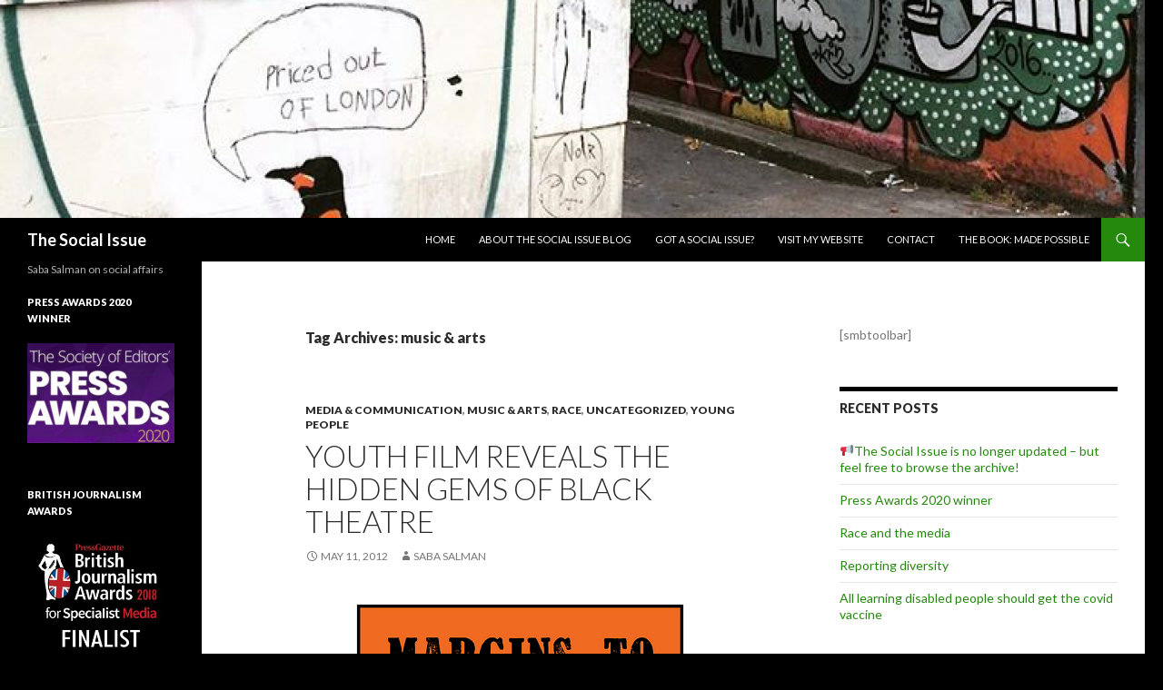

--- FILE ---
content_type: text/html; charset=UTF-8
request_url: http://thesocialissue.com/tag/music-arts-652/
body_size: 11448
content:
<!DOCTYPE html>
<!--[if IE 7]>
<html class="ie ie7" lang="en-US">
<![endif]-->
<!--[if IE 8]>
<html class="ie ie8" lang="en-US">
<![endif]-->
<!--[if !(IE 7) & !(IE 8)]><!-->
<html lang="en-US">
<!--<![endif]-->
<head>
	<meta charset="UTF-8">
	<meta name="viewport" content="width=device-width">
	<title>music &amp; arts | The Social Issue</title>
	<link rel="profile" href="https://gmpg.org/xfn/11">
	<link rel="pingback" href="http://thesocialissue.com/xmlrpc.php">
	<!--[if lt IE 9]>
	<script src="http://thesocialissue.com/wp-content/themes/twentyfourteen/js/html5.js?ver=3.7.0"></script>
	<![endif]-->
	<meta name='robots' content='max-image-preview:large' />
<link rel='dns-prefetch' href='//fonts.googleapis.com' />
<link href='https://fonts.gstatic.com' crossorigin rel='preconnect' />
<link rel="alternate" type="application/rss+xml" title="The Social Issue &raquo; Feed" href="http://thesocialissue.com/feed/" />
<link rel="alternate" type="application/rss+xml" title="The Social Issue &raquo; Comments Feed" href="http://thesocialissue.com/comments/feed/" />
<link rel="alternate" type="application/rss+xml" title="The Social Issue &raquo; music &amp; arts Tag Feed" href="http://thesocialissue.com/tag/music-arts-652/feed/" />
<script>
window._wpemojiSettings = {"baseUrl":"https:\/\/s.w.org\/images\/core\/emoji\/14.0.0\/72x72\/","ext":".png","svgUrl":"https:\/\/s.w.org\/images\/core\/emoji\/14.0.0\/svg\/","svgExt":".svg","source":{"concatemoji":"http:\/\/thesocialissue.com\/wp-includes\/js\/wp-emoji-release.min.js?ver=6.4.7"}};
/*! This file is auto-generated */
!function(i,n){var o,s,e;function c(e){try{var t={supportTests:e,timestamp:(new Date).valueOf()};sessionStorage.setItem(o,JSON.stringify(t))}catch(e){}}function p(e,t,n){e.clearRect(0,0,e.canvas.width,e.canvas.height),e.fillText(t,0,0);var t=new Uint32Array(e.getImageData(0,0,e.canvas.width,e.canvas.height).data),r=(e.clearRect(0,0,e.canvas.width,e.canvas.height),e.fillText(n,0,0),new Uint32Array(e.getImageData(0,0,e.canvas.width,e.canvas.height).data));return t.every(function(e,t){return e===r[t]})}function u(e,t,n){switch(t){case"flag":return n(e,"\ud83c\udff3\ufe0f\u200d\u26a7\ufe0f","\ud83c\udff3\ufe0f\u200b\u26a7\ufe0f")?!1:!n(e,"\ud83c\uddfa\ud83c\uddf3","\ud83c\uddfa\u200b\ud83c\uddf3")&&!n(e,"\ud83c\udff4\udb40\udc67\udb40\udc62\udb40\udc65\udb40\udc6e\udb40\udc67\udb40\udc7f","\ud83c\udff4\u200b\udb40\udc67\u200b\udb40\udc62\u200b\udb40\udc65\u200b\udb40\udc6e\u200b\udb40\udc67\u200b\udb40\udc7f");case"emoji":return!n(e,"\ud83e\udef1\ud83c\udffb\u200d\ud83e\udef2\ud83c\udfff","\ud83e\udef1\ud83c\udffb\u200b\ud83e\udef2\ud83c\udfff")}return!1}function f(e,t,n){var r="undefined"!=typeof WorkerGlobalScope&&self instanceof WorkerGlobalScope?new OffscreenCanvas(300,150):i.createElement("canvas"),a=r.getContext("2d",{willReadFrequently:!0}),o=(a.textBaseline="top",a.font="600 32px Arial",{});return e.forEach(function(e){o[e]=t(a,e,n)}),o}function t(e){var t=i.createElement("script");t.src=e,t.defer=!0,i.head.appendChild(t)}"undefined"!=typeof Promise&&(o="wpEmojiSettingsSupports",s=["flag","emoji"],n.supports={everything:!0,everythingExceptFlag:!0},e=new Promise(function(e){i.addEventListener("DOMContentLoaded",e,{once:!0})}),new Promise(function(t){var n=function(){try{var e=JSON.parse(sessionStorage.getItem(o));if("object"==typeof e&&"number"==typeof e.timestamp&&(new Date).valueOf()<e.timestamp+604800&&"object"==typeof e.supportTests)return e.supportTests}catch(e){}return null}();if(!n){if("undefined"!=typeof Worker&&"undefined"!=typeof OffscreenCanvas&&"undefined"!=typeof URL&&URL.createObjectURL&&"undefined"!=typeof Blob)try{var e="postMessage("+f.toString()+"("+[JSON.stringify(s),u.toString(),p.toString()].join(",")+"));",r=new Blob([e],{type:"text/javascript"}),a=new Worker(URL.createObjectURL(r),{name:"wpTestEmojiSupports"});return void(a.onmessage=function(e){c(n=e.data),a.terminate(),t(n)})}catch(e){}c(n=f(s,u,p))}t(n)}).then(function(e){for(var t in e)n.supports[t]=e[t],n.supports.everything=n.supports.everything&&n.supports[t],"flag"!==t&&(n.supports.everythingExceptFlag=n.supports.everythingExceptFlag&&n.supports[t]);n.supports.everythingExceptFlag=n.supports.everythingExceptFlag&&!n.supports.flag,n.DOMReady=!1,n.readyCallback=function(){n.DOMReady=!0}}).then(function(){return e}).then(function(){var e;n.supports.everything||(n.readyCallback(),(e=n.source||{}).concatemoji?t(e.concatemoji):e.wpemoji&&e.twemoji&&(t(e.twemoji),t(e.wpemoji)))}))}((window,document),window._wpemojiSettings);
</script>
<style id='wp-emoji-styles-inline-css'>

	img.wp-smiley, img.emoji {
		display: inline !important;
		border: none !important;
		box-shadow: none !important;
		height: 1em !important;
		width: 1em !important;
		margin: 0 0.07em !important;
		vertical-align: -0.1em !important;
		background: none !important;
		padding: 0 !important;
	}
</style>
<link rel='stylesheet' id='wp-block-library-css' href='http://thesocialissue.com/wp-includes/css/dist/block-library/style.min.css?ver=6.4.7' media='all' />
<style id='wp-block-library-theme-inline-css'>
.wp-block-audio figcaption{color:#555;font-size:13px;text-align:center}.is-dark-theme .wp-block-audio figcaption{color:hsla(0,0%,100%,.65)}.wp-block-audio{margin:0 0 1em}.wp-block-code{border:1px solid #ccc;border-radius:4px;font-family:Menlo,Consolas,monaco,monospace;padding:.8em 1em}.wp-block-embed figcaption{color:#555;font-size:13px;text-align:center}.is-dark-theme .wp-block-embed figcaption{color:hsla(0,0%,100%,.65)}.wp-block-embed{margin:0 0 1em}.blocks-gallery-caption{color:#555;font-size:13px;text-align:center}.is-dark-theme .blocks-gallery-caption{color:hsla(0,0%,100%,.65)}.wp-block-image figcaption{color:#555;font-size:13px;text-align:center}.is-dark-theme .wp-block-image figcaption{color:hsla(0,0%,100%,.65)}.wp-block-image{margin:0 0 1em}.wp-block-pullquote{border-bottom:4px solid;border-top:4px solid;color:currentColor;margin-bottom:1.75em}.wp-block-pullquote cite,.wp-block-pullquote footer,.wp-block-pullquote__citation{color:currentColor;font-size:.8125em;font-style:normal;text-transform:uppercase}.wp-block-quote{border-left:.25em solid;margin:0 0 1.75em;padding-left:1em}.wp-block-quote cite,.wp-block-quote footer{color:currentColor;font-size:.8125em;font-style:normal;position:relative}.wp-block-quote.has-text-align-right{border-left:none;border-right:.25em solid;padding-left:0;padding-right:1em}.wp-block-quote.has-text-align-center{border:none;padding-left:0}.wp-block-quote.is-large,.wp-block-quote.is-style-large,.wp-block-quote.is-style-plain{border:none}.wp-block-search .wp-block-search__label{font-weight:700}.wp-block-search__button{border:1px solid #ccc;padding:.375em .625em}:where(.wp-block-group.has-background){padding:1.25em 2.375em}.wp-block-separator.has-css-opacity{opacity:.4}.wp-block-separator{border:none;border-bottom:2px solid;margin-left:auto;margin-right:auto}.wp-block-separator.has-alpha-channel-opacity{opacity:1}.wp-block-separator:not(.is-style-wide):not(.is-style-dots){width:100px}.wp-block-separator.has-background:not(.is-style-dots){border-bottom:none;height:1px}.wp-block-separator.has-background:not(.is-style-wide):not(.is-style-dots){height:2px}.wp-block-table{margin:0 0 1em}.wp-block-table td,.wp-block-table th{word-break:normal}.wp-block-table figcaption{color:#555;font-size:13px;text-align:center}.is-dark-theme .wp-block-table figcaption{color:hsla(0,0%,100%,.65)}.wp-block-video figcaption{color:#555;font-size:13px;text-align:center}.is-dark-theme .wp-block-video figcaption{color:hsla(0,0%,100%,.65)}.wp-block-video{margin:0 0 1em}.wp-block-template-part.has-background{margin-bottom:0;margin-top:0;padding:1.25em 2.375em}
</style>
<style id='classic-theme-styles-inline-css'>
/*! This file is auto-generated */
.wp-block-button__link{color:#fff;background-color:#32373c;border-radius:9999px;box-shadow:none;text-decoration:none;padding:calc(.667em + 2px) calc(1.333em + 2px);font-size:1.125em}.wp-block-file__button{background:#32373c;color:#fff;text-decoration:none}
</style>
<style id='global-styles-inline-css'>
body{--wp--preset--color--black: #000;--wp--preset--color--cyan-bluish-gray: #abb8c3;--wp--preset--color--white: #fff;--wp--preset--color--pale-pink: #f78da7;--wp--preset--color--vivid-red: #cf2e2e;--wp--preset--color--luminous-vivid-orange: #ff6900;--wp--preset--color--luminous-vivid-amber: #fcb900;--wp--preset--color--light-green-cyan: #7bdcb5;--wp--preset--color--vivid-green-cyan: #00d084;--wp--preset--color--pale-cyan-blue: #8ed1fc;--wp--preset--color--vivid-cyan-blue: #0693e3;--wp--preset--color--vivid-purple: #9b51e0;--wp--preset--color--green: #24890d;--wp--preset--color--dark-gray: #2b2b2b;--wp--preset--color--medium-gray: #767676;--wp--preset--color--light-gray: #f5f5f5;--wp--preset--gradient--vivid-cyan-blue-to-vivid-purple: linear-gradient(135deg,rgba(6,147,227,1) 0%,rgb(155,81,224) 100%);--wp--preset--gradient--light-green-cyan-to-vivid-green-cyan: linear-gradient(135deg,rgb(122,220,180) 0%,rgb(0,208,130) 100%);--wp--preset--gradient--luminous-vivid-amber-to-luminous-vivid-orange: linear-gradient(135deg,rgba(252,185,0,1) 0%,rgba(255,105,0,1) 100%);--wp--preset--gradient--luminous-vivid-orange-to-vivid-red: linear-gradient(135deg,rgba(255,105,0,1) 0%,rgb(207,46,46) 100%);--wp--preset--gradient--very-light-gray-to-cyan-bluish-gray: linear-gradient(135deg,rgb(238,238,238) 0%,rgb(169,184,195) 100%);--wp--preset--gradient--cool-to-warm-spectrum: linear-gradient(135deg,rgb(74,234,220) 0%,rgb(151,120,209) 20%,rgb(207,42,186) 40%,rgb(238,44,130) 60%,rgb(251,105,98) 80%,rgb(254,248,76) 100%);--wp--preset--gradient--blush-light-purple: linear-gradient(135deg,rgb(255,206,236) 0%,rgb(152,150,240) 100%);--wp--preset--gradient--blush-bordeaux: linear-gradient(135deg,rgb(254,205,165) 0%,rgb(254,45,45) 50%,rgb(107,0,62) 100%);--wp--preset--gradient--luminous-dusk: linear-gradient(135deg,rgb(255,203,112) 0%,rgb(199,81,192) 50%,rgb(65,88,208) 100%);--wp--preset--gradient--pale-ocean: linear-gradient(135deg,rgb(255,245,203) 0%,rgb(182,227,212) 50%,rgb(51,167,181) 100%);--wp--preset--gradient--electric-grass: linear-gradient(135deg,rgb(202,248,128) 0%,rgb(113,206,126) 100%);--wp--preset--gradient--midnight: linear-gradient(135deg,rgb(2,3,129) 0%,rgb(40,116,252) 100%);--wp--preset--font-size--small: 13px;--wp--preset--font-size--medium: 20px;--wp--preset--font-size--large: 36px;--wp--preset--font-size--x-large: 42px;--wp--preset--spacing--20: 0.44rem;--wp--preset--spacing--30: 0.67rem;--wp--preset--spacing--40: 1rem;--wp--preset--spacing--50: 1.5rem;--wp--preset--spacing--60: 2.25rem;--wp--preset--spacing--70: 3.38rem;--wp--preset--spacing--80: 5.06rem;--wp--preset--shadow--natural: 6px 6px 9px rgba(0, 0, 0, 0.2);--wp--preset--shadow--deep: 12px 12px 50px rgba(0, 0, 0, 0.4);--wp--preset--shadow--sharp: 6px 6px 0px rgba(0, 0, 0, 0.2);--wp--preset--shadow--outlined: 6px 6px 0px -3px rgba(255, 255, 255, 1), 6px 6px rgba(0, 0, 0, 1);--wp--preset--shadow--crisp: 6px 6px 0px rgba(0, 0, 0, 1);}:where(.is-layout-flex){gap: 0.5em;}:where(.is-layout-grid){gap: 0.5em;}body .is-layout-flow > .alignleft{float: left;margin-inline-start: 0;margin-inline-end: 2em;}body .is-layout-flow > .alignright{float: right;margin-inline-start: 2em;margin-inline-end: 0;}body .is-layout-flow > .aligncenter{margin-left: auto !important;margin-right: auto !important;}body .is-layout-constrained > .alignleft{float: left;margin-inline-start: 0;margin-inline-end: 2em;}body .is-layout-constrained > .alignright{float: right;margin-inline-start: 2em;margin-inline-end: 0;}body .is-layout-constrained > .aligncenter{margin-left: auto !important;margin-right: auto !important;}body .is-layout-constrained > :where(:not(.alignleft):not(.alignright):not(.alignfull)){max-width: var(--wp--style--global--content-size);margin-left: auto !important;margin-right: auto !important;}body .is-layout-constrained > .alignwide{max-width: var(--wp--style--global--wide-size);}body .is-layout-flex{display: flex;}body .is-layout-flex{flex-wrap: wrap;align-items: center;}body .is-layout-flex > *{margin: 0;}body .is-layout-grid{display: grid;}body .is-layout-grid > *{margin: 0;}:where(.wp-block-columns.is-layout-flex){gap: 2em;}:where(.wp-block-columns.is-layout-grid){gap: 2em;}:where(.wp-block-post-template.is-layout-flex){gap: 1.25em;}:where(.wp-block-post-template.is-layout-grid){gap: 1.25em;}.has-black-color{color: var(--wp--preset--color--black) !important;}.has-cyan-bluish-gray-color{color: var(--wp--preset--color--cyan-bluish-gray) !important;}.has-white-color{color: var(--wp--preset--color--white) !important;}.has-pale-pink-color{color: var(--wp--preset--color--pale-pink) !important;}.has-vivid-red-color{color: var(--wp--preset--color--vivid-red) !important;}.has-luminous-vivid-orange-color{color: var(--wp--preset--color--luminous-vivid-orange) !important;}.has-luminous-vivid-amber-color{color: var(--wp--preset--color--luminous-vivid-amber) !important;}.has-light-green-cyan-color{color: var(--wp--preset--color--light-green-cyan) !important;}.has-vivid-green-cyan-color{color: var(--wp--preset--color--vivid-green-cyan) !important;}.has-pale-cyan-blue-color{color: var(--wp--preset--color--pale-cyan-blue) !important;}.has-vivid-cyan-blue-color{color: var(--wp--preset--color--vivid-cyan-blue) !important;}.has-vivid-purple-color{color: var(--wp--preset--color--vivid-purple) !important;}.has-black-background-color{background-color: var(--wp--preset--color--black) !important;}.has-cyan-bluish-gray-background-color{background-color: var(--wp--preset--color--cyan-bluish-gray) !important;}.has-white-background-color{background-color: var(--wp--preset--color--white) !important;}.has-pale-pink-background-color{background-color: var(--wp--preset--color--pale-pink) !important;}.has-vivid-red-background-color{background-color: var(--wp--preset--color--vivid-red) !important;}.has-luminous-vivid-orange-background-color{background-color: var(--wp--preset--color--luminous-vivid-orange) !important;}.has-luminous-vivid-amber-background-color{background-color: var(--wp--preset--color--luminous-vivid-amber) !important;}.has-light-green-cyan-background-color{background-color: var(--wp--preset--color--light-green-cyan) !important;}.has-vivid-green-cyan-background-color{background-color: var(--wp--preset--color--vivid-green-cyan) !important;}.has-pale-cyan-blue-background-color{background-color: var(--wp--preset--color--pale-cyan-blue) !important;}.has-vivid-cyan-blue-background-color{background-color: var(--wp--preset--color--vivid-cyan-blue) !important;}.has-vivid-purple-background-color{background-color: var(--wp--preset--color--vivid-purple) !important;}.has-black-border-color{border-color: var(--wp--preset--color--black) !important;}.has-cyan-bluish-gray-border-color{border-color: var(--wp--preset--color--cyan-bluish-gray) !important;}.has-white-border-color{border-color: var(--wp--preset--color--white) !important;}.has-pale-pink-border-color{border-color: var(--wp--preset--color--pale-pink) !important;}.has-vivid-red-border-color{border-color: var(--wp--preset--color--vivid-red) !important;}.has-luminous-vivid-orange-border-color{border-color: var(--wp--preset--color--luminous-vivid-orange) !important;}.has-luminous-vivid-amber-border-color{border-color: var(--wp--preset--color--luminous-vivid-amber) !important;}.has-light-green-cyan-border-color{border-color: var(--wp--preset--color--light-green-cyan) !important;}.has-vivid-green-cyan-border-color{border-color: var(--wp--preset--color--vivid-green-cyan) !important;}.has-pale-cyan-blue-border-color{border-color: var(--wp--preset--color--pale-cyan-blue) !important;}.has-vivid-cyan-blue-border-color{border-color: var(--wp--preset--color--vivid-cyan-blue) !important;}.has-vivid-purple-border-color{border-color: var(--wp--preset--color--vivid-purple) !important;}.has-vivid-cyan-blue-to-vivid-purple-gradient-background{background: var(--wp--preset--gradient--vivid-cyan-blue-to-vivid-purple) !important;}.has-light-green-cyan-to-vivid-green-cyan-gradient-background{background: var(--wp--preset--gradient--light-green-cyan-to-vivid-green-cyan) !important;}.has-luminous-vivid-amber-to-luminous-vivid-orange-gradient-background{background: var(--wp--preset--gradient--luminous-vivid-amber-to-luminous-vivid-orange) !important;}.has-luminous-vivid-orange-to-vivid-red-gradient-background{background: var(--wp--preset--gradient--luminous-vivid-orange-to-vivid-red) !important;}.has-very-light-gray-to-cyan-bluish-gray-gradient-background{background: var(--wp--preset--gradient--very-light-gray-to-cyan-bluish-gray) !important;}.has-cool-to-warm-spectrum-gradient-background{background: var(--wp--preset--gradient--cool-to-warm-spectrum) !important;}.has-blush-light-purple-gradient-background{background: var(--wp--preset--gradient--blush-light-purple) !important;}.has-blush-bordeaux-gradient-background{background: var(--wp--preset--gradient--blush-bordeaux) !important;}.has-luminous-dusk-gradient-background{background: var(--wp--preset--gradient--luminous-dusk) !important;}.has-pale-ocean-gradient-background{background: var(--wp--preset--gradient--pale-ocean) !important;}.has-electric-grass-gradient-background{background: var(--wp--preset--gradient--electric-grass) !important;}.has-midnight-gradient-background{background: var(--wp--preset--gradient--midnight) !important;}.has-small-font-size{font-size: var(--wp--preset--font-size--small) !important;}.has-medium-font-size{font-size: var(--wp--preset--font-size--medium) !important;}.has-large-font-size{font-size: var(--wp--preset--font-size--large) !important;}.has-x-large-font-size{font-size: var(--wp--preset--font-size--x-large) !important;}
.wp-block-navigation a:where(:not(.wp-element-button)){color: inherit;}
:where(.wp-block-post-template.is-layout-flex){gap: 1.25em;}:where(.wp-block-post-template.is-layout-grid){gap: 1.25em;}
:where(.wp-block-columns.is-layout-flex){gap: 2em;}:where(.wp-block-columns.is-layout-grid){gap: 2em;}
.wp-block-pullquote{font-size: 1.5em;line-height: 1.6;}
</style>
<link rel='stylesheet' id='twentyfourteen-lato-css' href='https://fonts.googleapis.com/css?family=Lato%3A300%2C400%2C700%2C900%2C300italic%2C400italic%2C700italic&#038;subset=latin%2Clatin-ext&#038;display=fallback' media='all' />
<link rel='stylesheet' id='genericons-css' href='http://thesocialissue.com/wp-content/themes/twentyfourteen/genericons/genericons.css?ver=3.0.3' media='all' />
<link rel='stylesheet' id='twentyfourteen-style-css' href='http://thesocialissue.com/wp-content/themes/twentyfourteen/style.css?ver=20221101' media='all' />
<link rel='stylesheet' id='twentyfourteen-block-style-css' href='http://thesocialissue.com/wp-content/themes/twentyfourteen/css/blocks.css?ver=20210622' media='all' />
<!--[if lt IE 9]>
<link rel='stylesheet' id='twentyfourteen-ie-css' href='http://thesocialissue.com/wp-content/themes/twentyfourteen/css/ie.css?ver=20140711' media='all' />
<![endif]-->
<script src="http://thesocialissue.com/wp-includes/js/jquery/jquery.min.js?ver=3.7.1" id="jquery-core-js"></script>
<script src="http://thesocialissue.com/wp-includes/js/jquery/jquery-migrate.min.js?ver=3.4.1" id="jquery-migrate-js"></script>
<link rel="https://api.w.org/" href="http://thesocialissue.com/wp-json/" /><link rel="alternate" type="application/json" href="http://thesocialissue.com/wp-json/wp/v2/tags/795" /><link rel="EditURI" type="application/rsd+xml" title="RSD" href="http://thesocialissue.com/xmlrpc.php?rsd" />
<meta name="generator" content="WordPress 6.4.7" />
<style id="custom-background-css">
body.custom-background { background-color: #000000; }
</style>
	</head>

<body class="archive tag tag-music-arts-652 tag-795 custom-background wp-embed-responsive group-blog header-image list-view">
<div id="page" class="hfeed site">
		<div id="site-header">
		<a href="http://thesocialissue.com/" rel="home">
			<img src="http://thesocialissue.com/wp-content/uploads/2017/06/cropped-13257126_693717917398043_82627775_n-2.jpg" width="1260" height="240" alt="The Social Issue" />
		</a>
	</div>
	
	<header id="masthead" class="site-header">
		<div class="header-main">
			<h1 class="site-title"><a href="http://thesocialissue.com/" rel="home">The Social Issue</a></h1>

			<div class="search-toggle">
				<a href="#search-container" class="screen-reader-text" aria-expanded="false" aria-controls="search-container">Search</a>
			</div>

			<nav id="primary-navigation" class="site-navigation primary-navigation">
				<button class="menu-toggle">Primary Menu</button>
				<a class="screen-reader-text skip-link" href="#content">Skip to content</a>
				<div class="menu-sabasalman-com-container"><ul id="primary-menu" class="nav-menu"><li id="menu-item-41" class="menu-item menu-item-type-custom menu-item-object-custom menu-item-home menu-item-41"><a href="http://thesocialissue.com/">Home</a></li>
<li id="menu-item-40" class="menu-item menu-item-type-post_type menu-item-object-page menu-item-40"><a href="http://thesocialissue.com/about/">About The Social Issue blog</a></li>
<li id="menu-item-209" class="menu-item menu-item-type-post_type menu-item-object-page menu-item-209"><a href="http://thesocialissue.com/got-a-social-issue/">Got a social issue?</a></li>
<li id="menu-item-7997" class="menu-item menu-item-type-post_type menu-item-object-page menu-item-7997"><a href="http://thesocialissue.com/personal-website/">Visit my website</a></li>
<li id="menu-item-39" class="menu-item menu-item-type-post_type menu-item-object-page menu-item-39"><a title="Contact" href="http://thesocialissue.com/contact/">Contact</a></li>
<li id="menu-item-8212" class="menu-item menu-item-type-post_type menu-item-object-page menu-item-8212"><a href="http://thesocialissue.com/the-book-made-possible/">The book: Made Possible</a></li>
</ul></div>			</nav>
		</div>

		<div id="search-container" class="search-box-wrapper hide">
			<div class="search-box">
				<form role="search" method="get" class="search-form" action="http://thesocialissue.com/">
				<label>
					<span class="screen-reader-text">Search for:</span>
					<input type="search" class="search-field" placeholder="Search &hellip;" value="" name="s" />
				</label>
				<input type="submit" class="search-submit" value="Search" />
			</form>			</div>
		</div>
	</header><!-- #masthead -->

	<div id="main" class="site-main">

	<section id="primary" class="content-area">
		<div id="content" class="site-content" role="main">

			
			<header class="archive-header">
				<h1 class="archive-title">
				Tag Archives: music &amp; arts				</h1>

							</header><!-- .archive-header -->

				
<article id="post-3526" class="post-3526 post type-post status-publish format-standard hentry category-media-communication category-music-arts category-race-2 category-uncategorized category-young-people-2 tag-charity tag-housing-2 tag-music-arts-652 tag-young-people">
	
	<header class="entry-header">
				<div class="entry-meta">
			<span class="cat-links"><a href="http://thesocialissue.com/category/media-communication/" rel="category tag">media &amp; communication</a>, <a href="http://thesocialissue.com/category/music-arts/" rel="category tag">Music &amp; arts</a>, <a href="http://thesocialissue.com/category/race-2/" rel="category tag">Race</a>, <a href="http://thesocialissue.com/category/uncategorized/" rel="category tag">Uncategorized</a>, <a href="http://thesocialissue.com/category/young-people-2/" rel="category tag">Young people</a></span>
		</div>
			<h1 class="entry-title"><a href="http://thesocialissue.com/2012/05/youth-film-reveals-the-hidden-gems-of-black-theatre/" rel="bookmark">Youth film reveals the hidden gems of black theatre</a></h1>
		<div class="entry-meta">
			<span class="entry-date"><a href="http://thesocialissue.com/2012/05/youth-film-reveals-the-hidden-gems-of-black-theatre/" rel="bookmark"><time class="entry-date" datetime="2012-05-11T12:04:27+01:00">May 11, 2012</time></a></span> <span class="byline"><span class="author vcard"><a class="url fn n" href="http://thesocialissue.com/author/saba-salman/" rel="author">Saba Salman</a></span></span>		</div><!-- .entry-meta -->
	</header><!-- .entry-header -->

		<div class="entry-content">
		<p><img fetchpriority="high" decoding="async" src="http://thesocialissue.com/wp-content/uploads/2012/05/6921180226_2d4fb7b2ff-1.jpg" alt="" title="6921180226_2d4fb7b2ff-1" width="372" height="500" class="aligncenter size-full wp-image-3539" srcset="http://thesocialissue.com/wp-content/uploads/2012/05/6921180226_2d4fb7b2ff-1.jpg 372w, http://thesocialissue.com/wp-content/uploads/2012/05/6921180226_2d4fb7b2ff-1-223x300.jpg 223w" sizes="(max-width: 372px) 100vw, 372px" />The term black theatre might conjure up images of a niche and very 20th century concept, but from <a href="http://www.100greatblackbritons.com/bios/ira_aldridge.html">Ira Aldridge</a> playing Othello in Covent Garden in the 1830s to the 1990 production of Amani Napthali&#8217;s <a href="http://www.guardian.co.uk/theguardian/2002/may/27/features11.g2">Ragamuffin</a> and to grime star <a href="http://www.thebloomsbury.com/event/run/1427">Bashy in a rap opera</a> a couple of years ago, the genre is historical and diverse &#8211; if lesser known than its mainstream counterpart. </p>
<p>A youth-led film being premiered at London&#8217;s <a href="http://www.royalcourttheatre.com/">Royal Court</a> theatre today, Margins to Mainstream, seeks to demystify and tell the story of black theatre in Britain. Made by young people in west London and Birmingham, in a partnership between London&#8217;s <a href="http://www.octaviafoundation.org.uk/">Octavia Foundation</a> and <a href="http://www.nucenturyarts.co.uk/">Nu Century Arts</a> in Birmingham, with funding from the Heritage Lottery Fund, its visual treasures include forgotten plays and landmark performances.</p>
<p>Those who appear in the film include playwright and broadcaster Kwame Kwei-Armah and Pat Cumper, director of the Talawa Arts Centre. The film was shot at locations including Theatre Royal East, London Southbank Centre, Royal Court Theatre, Old Vic and The Tabernacle.</p>
<p>The cross-city project allowed young people in London and Birmingham to learn and develop skills in media, research and film-making and is the latest in a series of innovative <a href="http://www.guardian.co.uk/society/2010/feb/24/influential-west-london-women-film">community filmmaking initiatives</a> from the charity.</p>
<p>Zakiya, 18, a sixth form student studying photography, media and sociology and a tenant of Octavia Housing, adds that working on the project has inspired her to see more theatre and be more creative: &#8220;I didn’t really know anything about black theatre before, or theatre in general but it was really great and we saw some good productions&#8230;this project has helped build my experience in the field – I’m studying media, sociology and photography and want to be a photographer when I’m older. Seeing the finished film and knowing I’ve been a part of it is incredible.&#8221;</p>
<p>After the premiere in London the film will be screened at venues throughout London, Birmingham and the rest of the country and made available to theatres, arts and community groups and other interested groups later on this year. You can find out more about the screenings <a href="http://www.octaviafoundation.org.uk/M2MScreeningdates">here</a>.</p>
	</div><!-- .entry-content -->
	
	<footer class="entry-meta"><span class="tag-links"><a href="http://thesocialissue.com/tag/charity/" rel="tag">charity</a><a href="http://thesocialissue.com/tag/housing-2/" rel="tag">housing</a><a href="http://thesocialissue.com/tag/music-arts-652/" rel="tag">music &amp; arts</a><a href="http://thesocialissue.com/tag/young-people/" rel="tag">young people</a></span></footer></article><!-- #post-3526 -->
		</div><!-- #content -->
	</section><!-- #primary -->

<div id="content-sidebar" class="content-sidebar widget-area" role="complementary">
	<aside id="text-8" class="widget widget_text">			<div class="textwidget">[smbtoolbar]</div>
		</aside>
		<aside id="recent-posts-4" class="widget widget_recent_entries">
		<h1 class="widget-title">Recent Posts</h1><nav aria-label="Recent Posts">
		<ul>
											<li>
					<a href="http://thesocialissue.com/2022/01/this-blog-is-only-updated-occasionally/">&#x1f4e2;The Social Issue is no longer updated &#8211; but feel free to browse the archive!</a>
									</li>
											<li>
					<a href="http://thesocialissue.com/2021/07/press-awards-2020-winner/">Press Awards 2020 winner</a>
									</li>
											<li>
					<a href="http://thesocialissue.com/2021/03/race-and-the-media/">Race and the media</a>
									</li>
											<li>
					<a href="http://thesocialissue.com/2021/03/reporting-diversity/">Reporting diversity</a>
									</li>
											<li>
					<a href="http://thesocialissue.com/2021/02/all-learning-disabled-people-should-get-the-covid-vaccine/">All learning disabled people should get the covid vaccine</a>
									</li>
					</ul>

		</nav></aside><aside id="tag_cloud-5" class="widget widget_tag_cloud"><h1 class="widget-title">Tags</h1><nav aria-label="Tags"><div class="tagcloud"><ul class='wp-tag-cloud' role='list'>
	<li><a href="http://thesocialissue.com/tag/autism/" class="tag-cloud-link tag-link-877 tag-link-position-1" style="font-size: 12.794520547945pt;" aria-label="autism (18 items)">autism</a></li>
	<li><a href="http://thesocialissue.com/tag/big-society-2/" class="tag-cloud-link tag-link-67 tag-link-position-2" style="font-size: 15.479452054795pt;" aria-label="big society (35 items)">big society</a></li>
	<li><a href="http://thesocialissue.com/tag/bloging/" class="tag-cloud-link tag-link-58 tag-link-position-3" style="font-size: 8pt;" aria-label="blogging (5 items)">blogging</a></li>
	<li><a href="http://thesocialissue.com/tag/bme/" class="tag-cloud-link tag-link-13 tag-link-position-4" style="font-size: 10.493150684932pt;" aria-label="BME (10 items)">BME</a></li>
	<li><a href="http://thesocialissue.com/tag/books/" class="tag-cloud-link tag-link-1167 tag-link-position-5" style="font-size: 9.1506849315068pt;" aria-label="books (7 items)">books</a></li>
	<li><a href="http://thesocialissue.com/tag/business/" class="tag-cloud-link tag-link-70 tag-link-position-6" style="font-size: 8.6712328767123pt;" aria-label="business (6 items)">business</a></li>
	<li><a href="http://thesocialissue.com/tag/charity/" class="tag-cloud-link tag-link-40 tag-link-position-7" style="font-size: 21.904109589041pt;" aria-label="charity (167 items)">charity</a></li>
	<li><a href="http://thesocialissue.com/tag/communication/" class="tag-cloud-link tag-link-16 tag-link-position-8" style="font-size: 15pt;" aria-label="communication (31 items)">communication</a></li>
	<li><a href="http://thesocialissue.com/tag/communities/" class="tag-cloud-link tag-link-62 tag-link-position-9" style="font-size: 14.232876712329pt;" aria-label="communities (26 items)">communities</a></li>
	<li><a href="http://thesocialissue.com/tag/coronavirus/" class="tag-cloud-link tag-link-1241 tag-link-position-10" style="font-size: 8.6712328767123pt;" aria-label="coronavirus (6 items)">coronavirus</a></li>
	<li><a href="http://thesocialissue.com/tag/covid-19/" class="tag-cloud-link tag-link-1242 tag-link-position-11" style="font-size: 10.876712328767pt;" aria-label="covid-19 (11 items)">covid-19</a></li>
	<li><a href="http://thesocialissue.com/tag/cuts-2/" class="tag-cloud-link tag-link-96 tag-link-position-12" style="font-size: 18.835616438356pt;" aria-label="cuts (80 items)">cuts</a></li>
	<li><a href="http://thesocialissue.com/tag/disability/" class="tag-cloud-link tag-link-305 tag-link-position-13" style="font-size: 20.369863013699pt;" aria-label="disability (116 items)">disability</a></li>
	<li><a href="http://thesocialissue.com/tag/diversity/" class="tag-cloud-link tag-link-1201 tag-link-position-14" style="font-size: 10.493150684932pt;" aria-label="diversity (10 items)">diversity</a></li>
	<li><a href="http://thesocialissue.com/tag/education-2/" class="tag-cloud-link tag-link-39 tag-link-position-15" style="font-size: 18.068493150685pt;" aria-label="education (67 items)">education</a></li>
	<li><a href="http://thesocialissue.com/tag/employment/" class="tag-cloud-link tag-link-8 tag-link-position-16" style="font-size: 17.876712328767pt;" aria-label="employment (64 items)">employment</a></li>
	<li><a href="http://thesocialissue.com/tag/equality/" class="tag-cloud-link tag-link-1176 tag-link-position-17" style="font-size: 13.369863013699pt;" aria-label="equality (21 items)">equality</a></li>
	<li><a href="http://thesocialissue.com/tag/family/" class="tag-cloud-link tag-link-1134 tag-link-position-18" style="font-size: 9.6301369863014pt;" aria-label="family (8 items)">family</a></li>
	<li><a href="http://thesocialissue.com/tag/fragile-x/" class="tag-cloud-link tag-link-422 tag-link-position-19" style="font-size: 12.027397260274pt;" aria-label="Fragile X (15 items)">Fragile X</a></li>
	<li><a href="http://thesocialissue.com/tag/happiness/" class="tag-cloud-link tag-link-127 tag-link-position-20" style="font-size: 11.835616438356pt;" aria-label="happiness (14 items)">happiness</a></li>
	<li><a href="http://thesocialissue.com/tag/health-2/" class="tag-cloud-link tag-link-122 tag-link-position-21" style="font-size: 20.178082191781pt;" aria-label="health (111 items)">health</a></li>
	<li><a href="http://thesocialissue.com/tag/housing-2/" class="tag-cloud-link tag-link-61 tag-link-position-22" style="font-size: 17.205479452055pt;" aria-label="housing (54 items)">housing</a></li>
	<li><a href="http://thesocialissue.com/tag/human-rights/" class="tag-cloud-link tag-link-1181 tag-link-position-23" style="font-size: 10.109589041096pt;" aria-label="human rights (9 items)">human rights</a></li>
	<li><a href="http://thesocialissue.com/tag/inclusion/" class="tag-cloud-link tag-link-1175 tag-link-position-24" style="font-size: 8.6712328767123pt;" aria-label="inclusion (6 items)">inclusion</a></li>
	<li><a href="http://thesocialissue.com/tag/journalism/" class="tag-cloud-link tag-link-15 tag-link-position-25" style="font-size: 12.602739726027pt;" aria-label="journalism (17 items)">journalism</a></li>
	<li><a href="http://thesocialissue.com/tag/learning-disability-2/" class="tag-cloud-link tag-link-27 tag-link-position-26" style="font-size: 22pt;" aria-label="learning disability (172 items)">learning disability</a></li>
	<li><a href="http://thesocialissue.com/tag/local-government-2/" class="tag-cloud-link tag-link-92 tag-link-position-27" style="font-size: 18.068493150685pt;" aria-label="local government (67 items)">local government</a></li>
	<li><a href="http://thesocialissue.com/tag/made-possible/" class="tag-cloud-link tag-link-1166 tag-link-position-28" style="font-size: 11.164383561644pt;" aria-label="Made Possible (12 items)">Made Possible</a></li>
	<li><a href="http://thesocialissue.com/tag/mental-health-2/" class="tag-cloud-link tag-link-416 tag-link-position-29" style="font-size: 14.712328767123pt;" aria-label="mental health (29 items)">mental health</a></li>
	<li><a href="http://thesocialissue.com/tag/music-arts-2/" class="tag-cloud-link tag-link-28 tag-link-position-30" style="font-size: 13.178082191781pt;" aria-label="music &amp; arts (20 items)">music &amp; arts</a></li>
	<li><a href="http://thesocialissue.com/tag/older-people-2/" class="tag-cloud-link tag-link-66 tag-link-position-31" style="font-size: 15.575342465753pt;" aria-label="older people (36 items)">older people</a></li>
	<li><a href="http://thesocialissue.com/tag/publishing/" class="tag-cloud-link tag-link-1164 tag-link-position-32" style="font-size: 10.109589041096pt;" aria-label="publishing (9 items)">publishing</a></li>
	<li><a href="http://thesocialissue.com/tag/race/" class="tag-cloud-link tag-link-7 tag-link-position-33" style="font-size: 8pt;" aria-label="race (5 items)">race</a></li>
	<li><a href="http://thesocialissue.com/tag/schools/" class="tag-cloud-link tag-link-41 tag-link-position-34" style="font-size: 13.945205479452pt;" aria-label="schools (24 items)">schools</a></li>
	<li><a href="http://thesocialissue.com/tag/service-users/" class="tag-cloud-link tag-link-123 tag-link-position-35" style="font-size: 16.630136986301pt;" aria-label="service users (47 items)">service users</a></li>
	<li><a href="http://thesocialissue.com/tag/sibling/" class="tag-cloud-link tag-link-1182 tag-link-position-36" style="font-size: 8.6712328767123pt;" aria-label="sibling (6 items)">sibling</a></li>
	<li><a href="http://thesocialissue.com/tag/social-care-2/" class="tag-cloud-link tag-link-480 tag-link-position-37" style="font-size: 16.917808219178pt;" aria-label="social care (50 items)">social care</a></li>
	<li><a href="http://thesocialissue.com/tag/social-enterprise-2/" class="tag-cloud-link tag-link-124 tag-link-position-38" style="font-size: 11.547945205479pt;" aria-label="social enterprise (13 items)">social enterprise</a></li>
	<li><a href="http://thesocialissue.com/tag/tenants/" class="tag-cloud-link tag-link-60 tag-link-position-39" style="font-size: 10.109589041096pt;" aria-label="tenants (9 items)">tenants</a></li>
	<li><a href="http://thesocialissue.com/tag/third-sector-2/" class="tag-cloud-link tag-link-29 tag-link-position-40" style="font-size: 21.232876712329pt;" aria-label="third sector (143 items)">third sector</a></li>
	<li><a href="http://thesocialissue.com/tag/women/" class="tag-cloud-link tag-link-126 tag-link-position-41" style="font-size: 12.602739726027pt;" aria-label="women (17 items)">women</a></li>
	<li><a href="http://thesocialissue.com/tag/writing/" class="tag-cloud-link tag-link-14 tag-link-position-42" style="font-size: 10.493150684932pt;" aria-label="writing (10 items)">writing</a></li>
	<li><a href="http://thesocialissue.com/tag/young-people/" class="tag-cloud-link tag-link-10 tag-link-position-43" style="font-size: 21.041095890411pt;" aria-label="young people (138 items)">young people</a></li>
	<li><a href="http://thesocialissue.com/tag/youth/" class="tag-cloud-link tag-link-9 tag-link-position-44" style="font-size: 13.178082191781pt;" aria-label="youth (20 items)">youth</a></li>
	<li><a href="http://thesocialissue.com/tag/youth-crime-2/" class="tag-cloud-link tag-link-186 tag-link-position-45" style="font-size: 10.876712328767pt;" aria-label="youth crime (11 items)">youth crime</a></li>
</ul>
</div>
</nav></aside></div><!-- #content-sidebar -->
<div id="secondary">
		<h2 class="site-description">  Saba Salman on social affairs </h2>
	
	
		<div id="primary-sidebar" class="primary-sidebar widget-area" role="complementary">
		<aside id="media_image-6" class="widget widget_media_image"><h1 class="widget-title">Press Awards 2020 Winner</h1><a href="https://www.theguardian.com/gnm-press-office/2021/jul/16/guardian-wins-eight-awards-at-the-press-awards-including-news-website-of-the-year"><img width="300" height="203" src="http://thesocialissue.com/wp-content/uploads/2021/03/Screenshot-2021-03-02-at-19.34.34-300x203.png" class="image wp-image-8836  attachment-medium size-medium" alt="" style="max-width: 100%; height: auto;" decoding="async" loading="lazy" srcset="http://thesocialissue.com/wp-content/uploads/2021/03/Screenshot-2021-03-02-at-19.34.34-300x203.png 300w, http://thesocialissue.com/wp-content/uploads/2021/03/Screenshot-2021-03-02-at-19.34.34.png 351w" sizes="(max-width: 300px) 100vw, 300px" /></a></aside><aside id="media_image-3" class="widget widget_media_image"><h1 class="widget-title">British Journalism Awards</h1><a href="https://www.pressgazette.co.uk/british-journalism-awards-for-specialist-media-2018-full-shortlist-for-inaugural-awards-revealed/"><img width="300" height="250" src="http://thesocialissue.com/wp-content/uploads/2018/08/BJA_Specialist_Awards18_Finalist_Banner-300x250.jpg" class="image wp-image-8529  attachment-medium size-medium" alt="" style="max-width: 100%; height: auto;" decoding="async" loading="lazy" /></a></aside><aside id="media_image-5" class="widget widget_media_image"><h1 class="widget-title">Asian Women of Achievement</h1><a href="https://www.awaawards.com/our-alumni-category/2020/"><img width="214" height="300" src="http://thesocialissue.com/wp-content/uploads/2020/05/AWA2020_finalist_button.jpg" class="image wp-image-8778  attachment-medium size-medium" alt="" style="max-width: 100%; height: auto;" decoding="async" loading="lazy" /></a></aside>	</div><!-- #primary-sidebar -->
	</div><!-- #secondary -->

		</div><!-- #main -->

		<footer id="colophon" class="site-footer">

			
			<div class="site-info">
												<a href="https://wordpress.org/" class="imprint">
					Proudly powered by WordPress				</a>
			</div><!-- .site-info -->
		</footer><!-- #colophon -->
	</div><!-- #page -->

	<script src="http://thesocialissue.com/wp-content/themes/twentyfourteen/js/functions.js?ver=20210122" id="twentyfourteen-script-js"></script>
</body>
</html>
